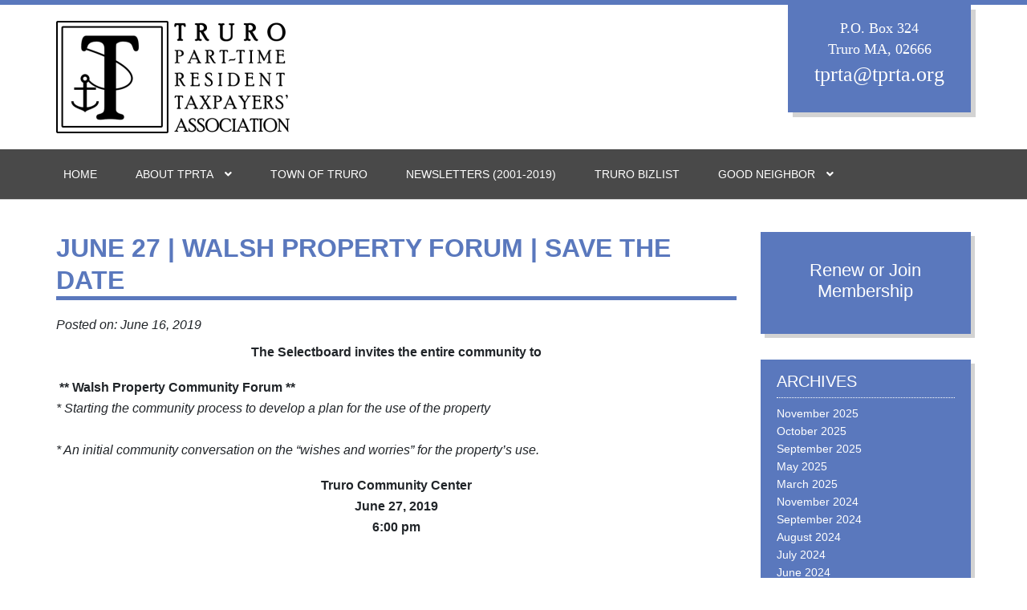

--- FILE ---
content_type: text/html; charset=UTF-8
request_url: https://tprta.org/june-27-walsh-property-forum-save-the-date/
body_size: 11183
content:
<!DOCTYPE html>
<html lang="en-US">
	<head>
		<meta charset="UTF-8">
		<meta name="viewport" content="width=device-width, initial-scale=1.0" >
		<meta property="og:image" content="https://tprta.org/wp-content/uploads/2020/04/truro-t.jpg">
		<link rel="profile" href="https://gmpg.org/xfn/11">

		<title>June 27 |  Walsh Property Forum | Save the Date &#8211; TPRTA</title>
<meta name='robots' content='max-image-preview:large' />
<link rel='dns-prefetch' href='//use.fontawesome.com' />
<link rel="alternate" type="application/rss+xml" title="TPRTA &raquo; Feed" href="https://tprta.org/feed/" />
<link rel="alternate" type="application/rss+xml" title="TPRTA &raquo; Comments Feed" href="https://tprta.org/comments/feed/" />
<link rel="alternate" title="oEmbed (JSON)" type="application/json+oembed" href="https://tprta.org/wp-json/oembed/1.0/embed?url=https%3A%2F%2Ftprta.org%2Fjune-27-walsh-property-forum-save-the-date%2F" />
<link rel="alternate" title="oEmbed (XML)" type="text/xml+oembed" href="https://tprta.org/wp-json/oembed/1.0/embed?url=https%3A%2F%2Ftprta.org%2Fjune-27-walsh-property-forum-save-the-date%2F&#038;format=xml" />
<style id='wp-img-auto-sizes-contain-inline-css' type='text/css'>
img:is([sizes=auto i],[sizes^="auto," i]){contain-intrinsic-size:3000px 1500px}
/*# sourceURL=wp-img-auto-sizes-contain-inline-css */
</style>
<style id='wp-emoji-styles-inline-css' type='text/css'>

	img.wp-smiley, img.emoji {
		display: inline !important;
		border: none !important;
		box-shadow: none !important;
		height: 1em !important;
		width: 1em !important;
		margin: 0 0.07em !important;
		vertical-align: -0.1em !important;
		background: none !important;
		padding: 0 !important;
	}
/*# sourceURL=wp-emoji-styles-inline-css */
</style>
<style id='wp-block-library-inline-css' type='text/css'>
:root{--wp-block-synced-color:#7a00df;--wp-block-synced-color--rgb:122,0,223;--wp-bound-block-color:var(--wp-block-synced-color);--wp-editor-canvas-background:#ddd;--wp-admin-theme-color:#007cba;--wp-admin-theme-color--rgb:0,124,186;--wp-admin-theme-color-darker-10:#006ba1;--wp-admin-theme-color-darker-10--rgb:0,107,160.5;--wp-admin-theme-color-darker-20:#005a87;--wp-admin-theme-color-darker-20--rgb:0,90,135;--wp-admin-border-width-focus:2px}@media (min-resolution:192dpi){:root{--wp-admin-border-width-focus:1.5px}}.wp-element-button{cursor:pointer}:root .has-very-light-gray-background-color{background-color:#eee}:root .has-very-dark-gray-background-color{background-color:#313131}:root .has-very-light-gray-color{color:#eee}:root .has-very-dark-gray-color{color:#313131}:root .has-vivid-green-cyan-to-vivid-cyan-blue-gradient-background{background:linear-gradient(135deg,#00d084,#0693e3)}:root .has-purple-crush-gradient-background{background:linear-gradient(135deg,#34e2e4,#4721fb 50%,#ab1dfe)}:root .has-hazy-dawn-gradient-background{background:linear-gradient(135deg,#faaca8,#dad0ec)}:root .has-subdued-olive-gradient-background{background:linear-gradient(135deg,#fafae1,#67a671)}:root .has-atomic-cream-gradient-background{background:linear-gradient(135deg,#fdd79a,#004a59)}:root .has-nightshade-gradient-background{background:linear-gradient(135deg,#330968,#31cdcf)}:root .has-midnight-gradient-background{background:linear-gradient(135deg,#020381,#2874fc)}:root{--wp--preset--font-size--normal:16px;--wp--preset--font-size--huge:42px}.has-regular-font-size{font-size:1em}.has-larger-font-size{font-size:2.625em}.has-normal-font-size{font-size:var(--wp--preset--font-size--normal)}.has-huge-font-size{font-size:var(--wp--preset--font-size--huge)}.has-text-align-center{text-align:center}.has-text-align-left{text-align:left}.has-text-align-right{text-align:right}.has-fit-text{white-space:nowrap!important}#end-resizable-editor-section{display:none}.aligncenter{clear:both}.items-justified-left{justify-content:flex-start}.items-justified-center{justify-content:center}.items-justified-right{justify-content:flex-end}.items-justified-space-between{justify-content:space-between}.screen-reader-text{border:0;clip-path:inset(50%);height:1px;margin:-1px;overflow:hidden;padding:0;position:absolute;width:1px;word-wrap:normal!important}.screen-reader-text:focus{background-color:#ddd;clip-path:none;color:#444;display:block;font-size:1em;height:auto;left:5px;line-height:normal;padding:15px 23px 14px;text-decoration:none;top:5px;width:auto;z-index:100000}html :where(.has-border-color){border-style:solid}html :where([style*=border-top-color]){border-top-style:solid}html :where([style*=border-right-color]){border-right-style:solid}html :where([style*=border-bottom-color]){border-bottom-style:solid}html :where([style*=border-left-color]){border-left-style:solid}html :where([style*=border-width]){border-style:solid}html :where([style*=border-top-width]){border-top-style:solid}html :where([style*=border-right-width]){border-right-style:solid}html :where([style*=border-bottom-width]){border-bottom-style:solid}html :where([style*=border-left-width]){border-left-style:solid}html :where(img[class*=wp-image-]){height:auto;max-width:100%}:where(figure){margin:0 0 1em}html :where(.is-position-sticky){--wp-admin--admin-bar--position-offset:var(--wp-admin--admin-bar--height,0px)}@media screen and (max-width:600px){html :where(.is-position-sticky){--wp-admin--admin-bar--position-offset:0px}}

/*# sourceURL=wp-block-library-inline-css */
</style><style id='wp-block-paragraph-inline-css' type='text/css'>
.is-small-text{font-size:.875em}.is-regular-text{font-size:1em}.is-large-text{font-size:2.25em}.is-larger-text{font-size:3em}.has-drop-cap:not(:focus):first-letter{float:left;font-size:8.4em;font-style:normal;font-weight:100;line-height:.68;margin:.05em .1em 0 0;text-transform:uppercase}body.rtl .has-drop-cap:not(:focus):first-letter{float:none;margin-left:.1em}p.has-drop-cap.has-background{overflow:hidden}:root :where(p.has-background){padding:1.25em 2.375em}:where(p.has-text-color:not(.has-link-color)) a{color:inherit}p.has-text-align-left[style*="writing-mode:vertical-lr"],p.has-text-align-right[style*="writing-mode:vertical-rl"]{rotate:180deg}
/*# sourceURL=https://tprta.org/wp-includes/blocks/paragraph/style.min.css */
</style>
<style id='global-styles-inline-css' type='text/css'>
:root{--wp--preset--aspect-ratio--square: 1;--wp--preset--aspect-ratio--4-3: 4/3;--wp--preset--aspect-ratio--3-4: 3/4;--wp--preset--aspect-ratio--3-2: 3/2;--wp--preset--aspect-ratio--2-3: 2/3;--wp--preset--aspect-ratio--16-9: 16/9;--wp--preset--aspect-ratio--9-16: 9/16;--wp--preset--color--black: #000000;--wp--preset--color--cyan-bluish-gray: #abb8c3;--wp--preset--color--white: #ffffff;--wp--preset--color--pale-pink: #f78da7;--wp--preset--color--vivid-red: #cf2e2e;--wp--preset--color--luminous-vivid-orange: #ff6900;--wp--preset--color--luminous-vivid-amber: #fcb900;--wp--preset--color--light-green-cyan: #7bdcb5;--wp--preset--color--vivid-green-cyan: #00d084;--wp--preset--color--pale-cyan-blue: #8ed1fc;--wp--preset--color--vivid-cyan-blue: #0693e3;--wp--preset--color--vivid-purple: #9b51e0;--wp--preset--gradient--vivid-cyan-blue-to-vivid-purple: linear-gradient(135deg,rgb(6,147,227) 0%,rgb(155,81,224) 100%);--wp--preset--gradient--light-green-cyan-to-vivid-green-cyan: linear-gradient(135deg,rgb(122,220,180) 0%,rgb(0,208,130) 100%);--wp--preset--gradient--luminous-vivid-amber-to-luminous-vivid-orange: linear-gradient(135deg,rgb(252,185,0) 0%,rgb(255,105,0) 100%);--wp--preset--gradient--luminous-vivid-orange-to-vivid-red: linear-gradient(135deg,rgb(255,105,0) 0%,rgb(207,46,46) 100%);--wp--preset--gradient--very-light-gray-to-cyan-bluish-gray: linear-gradient(135deg,rgb(238,238,238) 0%,rgb(169,184,195) 100%);--wp--preset--gradient--cool-to-warm-spectrum: linear-gradient(135deg,rgb(74,234,220) 0%,rgb(151,120,209) 20%,rgb(207,42,186) 40%,rgb(238,44,130) 60%,rgb(251,105,98) 80%,rgb(254,248,76) 100%);--wp--preset--gradient--blush-light-purple: linear-gradient(135deg,rgb(255,206,236) 0%,rgb(152,150,240) 100%);--wp--preset--gradient--blush-bordeaux: linear-gradient(135deg,rgb(254,205,165) 0%,rgb(254,45,45) 50%,rgb(107,0,62) 100%);--wp--preset--gradient--luminous-dusk: linear-gradient(135deg,rgb(255,203,112) 0%,rgb(199,81,192) 50%,rgb(65,88,208) 100%);--wp--preset--gradient--pale-ocean: linear-gradient(135deg,rgb(255,245,203) 0%,rgb(182,227,212) 50%,rgb(51,167,181) 100%);--wp--preset--gradient--electric-grass: linear-gradient(135deg,rgb(202,248,128) 0%,rgb(113,206,126) 100%);--wp--preset--gradient--midnight: linear-gradient(135deg,rgb(2,3,129) 0%,rgb(40,116,252) 100%);--wp--preset--font-size--small: 13px;--wp--preset--font-size--medium: 20px;--wp--preset--font-size--large: 36px;--wp--preset--font-size--x-large: 42px;--wp--preset--spacing--20: 0.44rem;--wp--preset--spacing--30: 0.67rem;--wp--preset--spacing--40: 1rem;--wp--preset--spacing--50: 1.5rem;--wp--preset--spacing--60: 2.25rem;--wp--preset--spacing--70: 3.38rem;--wp--preset--spacing--80: 5.06rem;--wp--preset--shadow--natural: 6px 6px 9px rgba(0, 0, 0, 0.2);--wp--preset--shadow--deep: 12px 12px 50px rgba(0, 0, 0, 0.4);--wp--preset--shadow--sharp: 6px 6px 0px rgba(0, 0, 0, 0.2);--wp--preset--shadow--outlined: 6px 6px 0px -3px rgb(255, 255, 255), 6px 6px rgb(0, 0, 0);--wp--preset--shadow--crisp: 6px 6px 0px rgb(0, 0, 0);}:where(.is-layout-flex){gap: 0.5em;}:where(.is-layout-grid){gap: 0.5em;}body .is-layout-flex{display: flex;}.is-layout-flex{flex-wrap: wrap;align-items: center;}.is-layout-flex > :is(*, div){margin: 0;}body .is-layout-grid{display: grid;}.is-layout-grid > :is(*, div){margin: 0;}:where(.wp-block-columns.is-layout-flex){gap: 2em;}:where(.wp-block-columns.is-layout-grid){gap: 2em;}:where(.wp-block-post-template.is-layout-flex){gap: 1.25em;}:where(.wp-block-post-template.is-layout-grid){gap: 1.25em;}.has-black-color{color: var(--wp--preset--color--black) !important;}.has-cyan-bluish-gray-color{color: var(--wp--preset--color--cyan-bluish-gray) !important;}.has-white-color{color: var(--wp--preset--color--white) !important;}.has-pale-pink-color{color: var(--wp--preset--color--pale-pink) !important;}.has-vivid-red-color{color: var(--wp--preset--color--vivid-red) !important;}.has-luminous-vivid-orange-color{color: var(--wp--preset--color--luminous-vivid-orange) !important;}.has-luminous-vivid-amber-color{color: var(--wp--preset--color--luminous-vivid-amber) !important;}.has-light-green-cyan-color{color: var(--wp--preset--color--light-green-cyan) !important;}.has-vivid-green-cyan-color{color: var(--wp--preset--color--vivid-green-cyan) !important;}.has-pale-cyan-blue-color{color: var(--wp--preset--color--pale-cyan-blue) !important;}.has-vivid-cyan-blue-color{color: var(--wp--preset--color--vivid-cyan-blue) !important;}.has-vivid-purple-color{color: var(--wp--preset--color--vivid-purple) !important;}.has-black-background-color{background-color: var(--wp--preset--color--black) !important;}.has-cyan-bluish-gray-background-color{background-color: var(--wp--preset--color--cyan-bluish-gray) !important;}.has-white-background-color{background-color: var(--wp--preset--color--white) !important;}.has-pale-pink-background-color{background-color: var(--wp--preset--color--pale-pink) !important;}.has-vivid-red-background-color{background-color: var(--wp--preset--color--vivid-red) !important;}.has-luminous-vivid-orange-background-color{background-color: var(--wp--preset--color--luminous-vivid-orange) !important;}.has-luminous-vivid-amber-background-color{background-color: var(--wp--preset--color--luminous-vivid-amber) !important;}.has-light-green-cyan-background-color{background-color: var(--wp--preset--color--light-green-cyan) !important;}.has-vivid-green-cyan-background-color{background-color: var(--wp--preset--color--vivid-green-cyan) !important;}.has-pale-cyan-blue-background-color{background-color: var(--wp--preset--color--pale-cyan-blue) !important;}.has-vivid-cyan-blue-background-color{background-color: var(--wp--preset--color--vivid-cyan-blue) !important;}.has-vivid-purple-background-color{background-color: var(--wp--preset--color--vivid-purple) !important;}.has-black-border-color{border-color: var(--wp--preset--color--black) !important;}.has-cyan-bluish-gray-border-color{border-color: var(--wp--preset--color--cyan-bluish-gray) !important;}.has-white-border-color{border-color: var(--wp--preset--color--white) !important;}.has-pale-pink-border-color{border-color: var(--wp--preset--color--pale-pink) !important;}.has-vivid-red-border-color{border-color: var(--wp--preset--color--vivid-red) !important;}.has-luminous-vivid-orange-border-color{border-color: var(--wp--preset--color--luminous-vivid-orange) !important;}.has-luminous-vivid-amber-border-color{border-color: var(--wp--preset--color--luminous-vivid-amber) !important;}.has-light-green-cyan-border-color{border-color: var(--wp--preset--color--light-green-cyan) !important;}.has-vivid-green-cyan-border-color{border-color: var(--wp--preset--color--vivid-green-cyan) !important;}.has-pale-cyan-blue-border-color{border-color: var(--wp--preset--color--pale-cyan-blue) !important;}.has-vivid-cyan-blue-border-color{border-color: var(--wp--preset--color--vivid-cyan-blue) !important;}.has-vivid-purple-border-color{border-color: var(--wp--preset--color--vivid-purple) !important;}.has-vivid-cyan-blue-to-vivid-purple-gradient-background{background: var(--wp--preset--gradient--vivid-cyan-blue-to-vivid-purple) !important;}.has-light-green-cyan-to-vivid-green-cyan-gradient-background{background: var(--wp--preset--gradient--light-green-cyan-to-vivid-green-cyan) !important;}.has-luminous-vivid-amber-to-luminous-vivid-orange-gradient-background{background: var(--wp--preset--gradient--luminous-vivid-amber-to-luminous-vivid-orange) !important;}.has-luminous-vivid-orange-to-vivid-red-gradient-background{background: var(--wp--preset--gradient--luminous-vivid-orange-to-vivid-red) !important;}.has-very-light-gray-to-cyan-bluish-gray-gradient-background{background: var(--wp--preset--gradient--very-light-gray-to-cyan-bluish-gray) !important;}.has-cool-to-warm-spectrum-gradient-background{background: var(--wp--preset--gradient--cool-to-warm-spectrum) !important;}.has-blush-light-purple-gradient-background{background: var(--wp--preset--gradient--blush-light-purple) !important;}.has-blush-bordeaux-gradient-background{background: var(--wp--preset--gradient--blush-bordeaux) !important;}.has-luminous-dusk-gradient-background{background: var(--wp--preset--gradient--luminous-dusk) !important;}.has-pale-ocean-gradient-background{background: var(--wp--preset--gradient--pale-ocean) !important;}.has-electric-grass-gradient-background{background: var(--wp--preset--gradient--electric-grass) !important;}.has-midnight-gradient-background{background: var(--wp--preset--gradient--midnight) !important;}.has-small-font-size{font-size: var(--wp--preset--font-size--small) !important;}.has-medium-font-size{font-size: var(--wp--preset--font-size--medium) !important;}.has-large-font-size{font-size: var(--wp--preset--font-size--large) !important;}.has-x-large-font-size{font-size: var(--wp--preset--font-size--x-large) !important;}
/*# sourceURL=global-styles-inline-css */
</style>

<style id='classic-theme-styles-inline-css' type='text/css'>
/*! This file is auto-generated */
.wp-block-button__link{color:#fff;background-color:#32373c;border-radius:9999px;box-shadow:none;text-decoration:none;padding:calc(.667em + 2px) calc(1.333em + 2px);font-size:1.125em}.wp-block-file__button{background:#32373c;color:#fff;text-decoration:none}
/*# sourceURL=/wp-includes/css/classic-themes.min.css */
</style>
<link rel='stylesheet' id='wp-components-css' href='https://tprta.org/wp-includes/css/dist/components/style.min.css?ver=6.9' type='text/css' media='all' />
<link rel='stylesheet' id='wp-preferences-css' href='https://tprta.org/wp-includes/css/dist/preferences/style.min.css?ver=6.9' type='text/css' media='all' />
<link rel='stylesheet' id='wp-block-editor-css' href='https://tprta.org/wp-includes/css/dist/block-editor/style.min.css?ver=6.9' type='text/css' media='all' />
<link rel='stylesheet' id='popup-maker-block-library-style-css' href='https://tprta.org/wp-content/plugins/popup-maker/dist/packages/block-library-style.css?ver=dbea705cfafe089d65f1' type='text/css' media='all' />
<link rel='stylesheet' id='contact-form-7-css' href='https://tprta.org/wp-content/plugins/contact-form-7/includes/css/styles.css?ver=6.1.4' type='text/css' media='all' />
<link rel='stylesheet' id='font-awesome-css' href='https://tprta.org/wp-content/themes/tprta/lib/font-awesome/css/font-awesome.css?ver=6.9' type='text/css' media='all' />
<link rel='stylesheet' id='owlcarousel-css' href='https://tprta.org/wp-content/themes/tprta/lib/owlcarousel-2/assets/owl.carousel.css?ver=6.9' type='text/css' media='all' />
<link rel='stylesheet' id='bootstrap-css' href='https://tprta.org/wp-content/themes/tprta/assets/css/bootstrap.min.css?ver=6.9' type='text/css' media='all' />
<link rel='stylesheet' id='theme-css' href='https://tprta.org/wp-content/themes/tprta/style.css?ver=6.9' type='text/css' media='all' />
<link rel='stylesheet' id='custom-css' href='https://tprta.org/wp-content/themes/tprta/custom.css?ver=6.9' type='text/css' media='all' />
<link rel='stylesheet' id='responsive-css' href='https://tprta.org/wp-content/themes/tprta/responsive.css?ver=6.9' type='text/css' media='all' />
<link rel='stylesheet' id='popup-maker-site-css' href='//tprta.org/wp-content/uploads/pum/pum-site-styles.css?generated=1755226915&#038;ver=1.21.5' type='text/css' media='all' />
<link rel='stylesheet' id='bfa-font-awesome-css' href='https://use.fontawesome.com/releases/v5.15.4/css/all.css?ver=2.0.3' type='text/css' media='all' />
<link rel='stylesheet' id='bfa-font-awesome-v4-shim-css' href='https://use.fontawesome.com/releases/v5.15.4/css/v4-shims.css?ver=2.0.3' type='text/css' media='all' />
<style id='bfa-font-awesome-v4-shim-inline-css' type='text/css'>

			@font-face {
				font-family: 'FontAwesome';
				src: url('https://use.fontawesome.com/releases/v5.15.4/webfonts/fa-brands-400.eot'),
				url('https://use.fontawesome.com/releases/v5.15.4/webfonts/fa-brands-400.eot?#iefix') format('embedded-opentype'),
				url('https://use.fontawesome.com/releases/v5.15.4/webfonts/fa-brands-400.woff2') format('woff2'),
				url('https://use.fontawesome.com/releases/v5.15.4/webfonts/fa-brands-400.woff') format('woff'),
				url('https://use.fontawesome.com/releases/v5.15.4/webfonts/fa-brands-400.ttf') format('truetype'),
				url('https://use.fontawesome.com/releases/v5.15.4/webfonts/fa-brands-400.svg#fontawesome') format('svg');
			}

			@font-face {
				font-family: 'FontAwesome';
				src: url('https://use.fontawesome.com/releases/v5.15.4/webfonts/fa-solid-900.eot'),
				url('https://use.fontawesome.com/releases/v5.15.4/webfonts/fa-solid-900.eot?#iefix') format('embedded-opentype'),
				url('https://use.fontawesome.com/releases/v5.15.4/webfonts/fa-solid-900.woff2') format('woff2'),
				url('https://use.fontawesome.com/releases/v5.15.4/webfonts/fa-solid-900.woff') format('woff'),
				url('https://use.fontawesome.com/releases/v5.15.4/webfonts/fa-solid-900.ttf') format('truetype'),
				url('https://use.fontawesome.com/releases/v5.15.4/webfonts/fa-solid-900.svg#fontawesome') format('svg');
			}

			@font-face {
				font-family: 'FontAwesome';
				src: url('https://use.fontawesome.com/releases/v5.15.4/webfonts/fa-regular-400.eot'),
				url('https://use.fontawesome.com/releases/v5.15.4/webfonts/fa-regular-400.eot?#iefix') format('embedded-opentype'),
				url('https://use.fontawesome.com/releases/v5.15.4/webfonts/fa-regular-400.woff2') format('woff2'),
				url('https://use.fontawesome.com/releases/v5.15.4/webfonts/fa-regular-400.woff') format('woff'),
				url('https://use.fontawesome.com/releases/v5.15.4/webfonts/fa-regular-400.ttf') format('truetype'),
				url('https://use.fontawesome.com/releases/v5.15.4/webfonts/fa-regular-400.svg#fontawesome') format('svg');
				unicode-range: U+F004-F005,U+F007,U+F017,U+F022,U+F024,U+F02E,U+F03E,U+F044,U+F057-F059,U+F06E,U+F070,U+F075,U+F07B-F07C,U+F080,U+F086,U+F089,U+F094,U+F09D,U+F0A0,U+F0A4-F0A7,U+F0C5,U+F0C7-F0C8,U+F0E0,U+F0EB,U+F0F3,U+F0F8,U+F0FE,U+F111,U+F118-F11A,U+F11C,U+F133,U+F144,U+F146,U+F14A,U+F14D-F14E,U+F150-F152,U+F15B-F15C,U+F164-F165,U+F185-F186,U+F191-F192,U+F1AD,U+F1C1-F1C9,U+F1CD,U+F1D8,U+F1E3,U+F1EA,U+F1F6,U+F1F9,U+F20A,U+F247-F249,U+F24D,U+F254-F25B,U+F25D,U+F267,U+F271-F274,U+F279,U+F28B,U+F28D,U+F2B5-F2B6,U+F2B9,U+F2BB,U+F2BD,U+F2C1-F2C2,U+F2D0,U+F2D2,U+F2DC,U+F2ED,U+F328,U+F358-F35B,U+F3A5,U+F3D1,U+F410,U+F4AD;
			}
		
/*# sourceURL=bfa-font-awesome-v4-shim-inline-css */
</style>
<script type="text/javascript" src="https://tprta.org/wp-includes/js/jquery/jquery.min.js?ver=3.7.1" id="jquery-core-js"></script>
<script type="text/javascript" src="https://tprta.org/wp-includes/js/jquery/jquery-migrate.min.js?ver=3.4.1" id="jquery-migrate-js"></script>
<script type="text/javascript" src="https://tprta.org/wp-content/themes/tprta/assets/js/bootstrap.min.js?ver=6.9" id="bootstrap-js"></script>
<script type="text/javascript" src="https://tprta.org/wp-content/themes/tprta/lib/owlcarousel-2/owl.carousel.min.js?ver=6.9" id="owlcarousel-js"></script>
<script type="text/javascript" src="https://tprta.org/wp-content/themes/tprta/js/custom.js?ver=6.9" id="custom-js"></script>
<link rel="https://api.w.org/" href="https://tprta.org/wp-json/" /><link rel="alternate" title="JSON" type="application/json" href="https://tprta.org/wp-json/wp/v2/posts/944" /><link rel="EditURI" type="application/rsd+xml" title="RSD" href="https://tprta.org/xmlrpc.php?rsd" />
<meta name="generator" content="WordPress 6.9" />
<link rel="canonical" href="https://tprta.org/june-27-walsh-property-forum-save-the-date/" />
<link rel='shortlink' href='https://tprta.org/?p=944' />
<link rel="icon" href="https://tprta.org/wp-content/uploads/2020/03/favicon.png" sizes="32x32" />
<link rel="icon" href="https://tprta.org/wp-content/uploads/2020/03/favicon.png" sizes="192x192" />
<link rel="apple-touch-icon" href="https://tprta.org/wp-content/uploads/2020/03/favicon.png" />
<meta name="msapplication-TileImage" content="https://tprta.org/wp-content/uploads/2020/03/favicon.png" />
		<style type="text/css" id="wp-custom-css">
			/*
You can add your own CSS here.

Click the help icon above to learn more.
*/

body{
background:#fff;
}
li#field_5_8 > label {
    display: none;
}
 


.gform_wrapper textarea.medium {
    height: 120px;
    width: 100%;
    margin: 0px 2px!important;
}
		</style>
		
	</head>
	<body class="wp-singular post-template-default single single-post postid-944 single-format-standard wp-custom-logo wp-theme-tprta group-blog">
			    <header>
	        <section class="header-top">
	            <div class="container">
	                <div class="row">
	                    <div class="col-md-7 col-logo">
	                        <div class="logo">
	                            <a href="https://tprta.org/" class="custom-logo-link" rel="home"><img width="291" height="140" src="https://tprta.org/wp-content/uploads/2017/01/TPRTA-logo-e1485310356303.png" class="custom-logo" alt="TPRTA" decoding="async" /></a>	                        </div>
	                    </div>
	                    <div class="col-md-5 col-address">
	                        <div class="header-top-address">
	                            <div class="header-right">			<div class="textwidget"><p>P.O. Box 324 <br />Truro MA, 02666 <a class="email-point" href="mailto:tprta@tprta.org">tprta@tprta.org</a></p>
</div>
		</div>	                        </div>
	                    </div>
	                </div>
	            </div>
	        </section>
	        <section class="header-bottom">
	            <div class="container">
	                <div class="row">
	                    <div class="col-md-12">
	                        <div class="navbar navbar-expand-md p-0">
								<div class="navbar-header">
	                                <button type="button" class="navbar-toggle navbar-toggler" data-toggle="collapse" data-target="#primary-menu">
	                                    <span class="sr-only">Toggle navigation </span>
	                                    <span class="icon-bar"></span>
	                                    <span class="icon-bar"></span>
	                                    <span class="icon-bar"></span>
	                                </button>
								</div>
	                            <div id="primary-menu" class="collapse navbar-collapse">
	                                <ul id="menu-primary-menu" class="nav navbar-nav"><li id="menu-item-104" class="menu-item menu-item-type-custom menu-item-object-custom menu-item-home menu-item-104"><a href="http://tprta.org/">Home</a></li>
<li id="menu-item-29" class="menu-item menu-item-type-post_type menu-item-object-page menu-item-has-children menu-item-29"><a href="https://tprta.org/about-tprta/">About TPRTA</a>
<ul class="sub-menu">
	<li id="menu-item-28" class="menu-item menu-item-type-post_type menu-item-object-page menu-item-28"><a href="https://tprta.org/tprta-by-laws/">TPRTA By-Laws</a></li>
	<li id="menu-item-878" class="menu-item menu-item-type-post_type menu-item-object-page menu-item-878"><a href="https://tprta.org/tprta-board-members/">TPRTA Board</a></li>
	<li id="menu-item-27" class="menu-item menu-item-type-post_type menu-item-object-page menu-item-27"><a href="https://tprta.org/meeting-minutes/">Annual Members&#8217; Meeting Minutes</a></li>
</ul>
</li>
<li id="menu-item-865" class="menu-item menu-item-type-post_type menu-item-object-page menu-item-865"><a href="https://tprta.org/town-of-truro/">Town of Truro</a></li>
<li id="menu-item-26" class="menu-item menu-item-type-post_type menu-item-object-page menu-item-26"><a href="https://tprta.org/newsletters/">Newsletters (2001-2019)</a></li>
<li id="menu-item-707" class="menu-item menu-item-type-post_type menu-item-object-page menu-item-707"><a href="https://tprta.org/bizlist/">Truro BizList</a></li>
<li id="menu-item-1000010" class="menu-item menu-item-type-custom menu-item-object- menu-item-has-children menu-item-1000010"><a href="#">Good Neighbor</a>
<ul class="sub-menu">
	<li id="menu-item-1000012" class="menu-item menu-item-type-custom menu-item-object- menu-item-1000012"><a href="https://tprta.org/my-account/">Login</a></li>
	<li id="menu-item-1000014" class="menu-item menu-item-type-custom menu-item-object- menu-item-1000014"><a href="https://tprta.org/good-neighbor-make-a-request/">Make a Request</a></li>
	<li id="menu-item-1000016" class="menu-item menu-item-type-custom menu-item-object- menu-item-1000016"><a href="https://tprta.org/good-neighbor-volunteer-form/">Become a Volunteer</a></li>
</ul>
</li>
</ul>	                            </div>
	                        </div>
	                    </div>
	                </div>
	            </div>
	        </section>
	    </header>



    <section class="page-section">
        <div class="container">
            <div class="row">
                <div class="col-lg-9 col-md-8 col-sm-7">
                    <h2>June 27 |  Walsh Property Forum | Save the Date</h2>

                    
                    <div class="page-content">
                       <div class="blog-lg-img">
                                                  </div>
                       
                        <div class="entry-meta">
                            <span class="posted-on">Posted on: June 16, 2019</span>
                        </div>
                       
                        
<p style="text-align:center"><strong>The Selectboard invites the entire community to </strong></p>



<p></p>



<p><strong> ** Walsh Property Community Forum **  </strong><br><em>* Starting the community process to develop a plan for the use of the property <br><br>* An initial community conversation on the “wishes and worries” for the property’s use.</em></p>



<p style="text-align:center"><strong>Truro Community Center</strong><strong><br>
June 27, 2019<br>
6:00 pm</strong></p>
                    </div>

                                        

                </div>
                <div class="col-lg-3 col-md-4 col-sm-5">
                    <div class="home-sidebar">
                        <div class="sidebar-section">
    <div class="sidebar-widget">			<div class="textwidget"><h4><a href="http://tprta.org/membership/">Renew or Join Membership</a></h4></div>
		</div><div class="sidebar-widget"><h3>Archives</h3>
			<ul>
					<li><a href='https://tprta.org/2025/11/'>November 2025</a></li>
	<li><a href='https://tprta.org/2025/10/'>October 2025</a></li>
	<li><a href='https://tprta.org/2025/09/'>September 2025</a></li>
	<li><a href='https://tprta.org/2025/05/'>May 2025</a></li>
	<li><a href='https://tprta.org/2025/03/'>March 2025</a></li>
	<li><a href='https://tprta.org/2024/11/'>November 2024</a></li>
	<li><a href='https://tprta.org/2024/09/'>September 2024</a></li>
	<li><a href='https://tprta.org/2024/08/'>August 2024</a></li>
	<li><a href='https://tprta.org/2024/07/'>July 2024</a></li>
	<li><a href='https://tprta.org/2024/06/'>June 2024</a></li>
	<li><a href='https://tprta.org/2024/05/'>May 2024</a></li>
	<li><a href='https://tprta.org/2024/04/'>April 2024</a></li>
	<li><a href='https://tprta.org/2024/03/'>March 2024</a></li>
	<li><a href='https://tprta.org/2024/02/'>February 2024</a></li>
	<li><a href='https://tprta.org/2024/01/'>January 2024</a></li>
	<li><a href='https://tprta.org/2023/12/'>December 2023</a></li>
	<li><a href='https://tprta.org/2023/11/'>November 2023</a></li>
	<li><a href='https://tprta.org/2023/10/'>October 2023</a></li>
	<li><a href='https://tprta.org/2023/07/'>July 2023</a></li>
	<li><a href='https://tprta.org/2023/06/'>June 2023</a></li>
	<li><a href='https://tprta.org/2023/05/'>May 2023</a></li>
	<li><a href='https://tprta.org/2023/04/'>April 2023</a></li>
	<li><a href='https://tprta.org/2023/03/'>March 2023</a></li>
	<li><a href='https://tprta.org/2023/02/'>February 2023</a></li>
	<li><a href='https://tprta.org/2023/01/'>January 2023</a></li>
	<li><a href='https://tprta.org/2022/12/'>December 2022</a></li>
	<li><a href='https://tprta.org/2022/10/'>October 2022</a></li>
	<li><a href='https://tprta.org/2022/09/'>September 2022</a></li>
	<li><a href='https://tprta.org/2022/06/'>June 2022</a></li>
	<li><a href='https://tprta.org/2022/02/'>February 2022</a></li>
	<li><a href='https://tprta.org/2021/12/'>December 2021</a></li>
	<li><a href='https://tprta.org/2021/11/'>November 2021</a></li>
	<li><a href='https://tprta.org/2021/10/'>October 2021</a></li>
	<li><a href='https://tprta.org/2021/08/'>August 2021</a></li>
	<li><a href='https://tprta.org/2021/07/'>July 2021</a></li>
	<li><a href='https://tprta.org/2021/02/'>February 2021</a></li>
	<li><a href='https://tprta.org/2021/01/'>January 2021</a></li>
	<li><a href='https://tprta.org/2020/12/'>December 2020</a></li>
	<li><a href='https://tprta.org/2020/11/'>November 2020</a></li>
	<li><a href='https://tprta.org/2020/09/'>September 2020</a></li>
	<li><a href='https://tprta.org/2020/07/'>July 2020</a></li>
	<li><a href='https://tprta.org/2020/04/'>April 2020</a></li>
	<li><a href='https://tprta.org/2020/03/'>March 2020</a></li>
	<li><a href='https://tprta.org/2020/01/'>January 2020</a></li>
	<li><a href='https://tprta.org/2019/11/'>November 2019</a></li>
	<li><a href='https://tprta.org/2019/08/'>August 2019</a></li>
	<li><a href='https://tprta.org/2019/07/'>July 2019</a></li>
	<li><a href='https://tprta.org/2019/06/'>June 2019</a></li>
	<li><a href='https://tprta.org/2019/05/'>May 2019</a></li>
	<li><a href='https://tprta.org/2019/04/'>April 2019</a></li>
	<li><a href='https://tprta.org/2019/01/'>January 2019</a></li>
	<li><a href='https://tprta.org/2018/12/'>December 2018</a></li>
	<li><a href='https://tprta.org/2018/11/'>November 2018</a></li>
	<li><a href='https://tprta.org/2018/10/'>October 2018</a></li>
	<li><a href='https://tprta.org/2018/09/'>September 2018</a></li>
	<li><a href='https://tprta.org/2018/08/'>August 2018</a></li>
	<li><a href='https://tprta.org/2018/06/'>June 2018</a></li>
	<li><a href='https://tprta.org/2018/05/'>May 2018</a></li>
	<li><a href='https://tprta.org/2017/12/'>December 2017</a></li>
	<li><a href='https://tprta.org/2017/11/'>November 2017</a></li>
	<li><a href='https://tprta.org/2017/09/'>September 2017</a></li>
	<li><a href='https://tprta.org/2017/08/'>August 2017</a></li>
	<li><a href='https://tprta.org/2017/07/'>July 2017</a></li>
	<li><a href='https://tprta.org/2017/05/'>May 2017</a></li>
	<li><a href='https://tprta.org/2017/04/'>April 2017</a></li>
	<li><a href='https://tprta.org/2017/03/'>March 2017</a></li>
	<li><a href='https://tprta.org/2017/02/'>February 2017</a></li>
	<li><a href='https://tprta.org/2017/01/'>January 2017</a></li>
	<li><a href='https://tprta.org/2016/08/'>August 2016</a></li>
	<li><a href='https://tprta.org/2016/06/'>June 2016</a></li>
	<li><a href='https://tprta.org/2015/09/'>September 2015</a></li>
	<li><a href='https://tprta.org/2015/08/'>August 2015</a></li>
	<li><a href='https://tprta.org/2015/06/'>June 2015</a></li>
	<li><a href='https://tprta.org/2015/04/'>April 2015</a></li>
	<li><a href='https://tprta.org/2015/01/'>January 2015</a></li>
	<li><a href='https://tprta.org/2014/12/'>December 2014</a></li>
	<li><a href='https://tprta.org/2014/10/'>October 2014</a></li>
	<li><a href='https://tprta.org/2014/07/'>July 2014</a></li>
	<li><a href='https://tprta.org/2013/08/'>August 2013</a></li>
	<li><a href='https://tprta.org/2013/07/'>July 2013</a></li>
	<li><a href='https://tprta.org/2013/05/'>May 2013</a></li>
	<li><a href='https://tprta.org/2012/11/'>November 2012</a></li>
	<li><a href='https://tprta.org/2012/02/'>February 2012</a></li>
	<li><a href='https://tprta.org/2011/11/'>November 2011</a></li>
	<li><a href='https://tprta.org/2011/10/'>October 2011</a></li>
	<li><a href='https://tprta.org/2011/09/'>September 2011</a></li>
	<li><a href='https://tprta.org/2011/06/'>June 2011</a></li>
	<li><a href='https://tprta.org/2011/05/'>May 2011</a></li>
			</ul>

			</div></div>                    </div>
                </div>
            </div>
        </div>
    </section>


	    <section class="footer-top">
	        <div class="container">
	            <div class="row">
	                <div class="col-md-12 col-sm-12">
	                    <div class="footer-widget text-center">
	                       <div class="footer-widget">			<div class="textwidget"><p>© 2020 Truro Part-Time Resident Taxpayers&#8217; Association, Inc.<br />
All Rights Reserved. <a href="http://tprta.org/privacy-statement/">Privacy Statement.</a></p>
</div>
		</div>	                    </div>
	                </div>
	            </div>
	        </div>
	    </section>

		<script type="speculationrules">
{"prefetch":[{"source":"document","where":{"and":[{"href_matches":"/*"},{"not":{"href_matches":["/wp-*.php","/wp-admin/*","/wp-content/uploads/*","/wp-content/*","/wp-content/plugins/*","/wp-content/themes/tprta/*","/*\\?(.+)"]}},{"not":{"selector_matches":"a[rel~=\"nofollow\"]"}},{"not":{"selector_matches":".no-prefetch, .no-prefetch a"}}]},"eagerness":"conservative"}]}
</script>
<div 
	id="pum-1241" 
	role="dialog" 
	aria-modal="false"
	aria-labelledby="pum_popup_title_1241"
	class="pum pum-overlay pum-theme-1236 pum-theme-lightbox popmake-overlay click_open" 
	data-popmake="{&quot;id&quot;:1241,&quot;slug&quot;:&quot;disclaimer&quot;,&quot;theme_id&quot;:1236,&quot;cookies&quot;:[],&quot;triggers&quot;:[{&quot;type&quot;:&quot;click_open&quot;,&quot;settings&quot;:{&quot;cookie_name&quot;:&quot;&quot;,&quot;extra_selectors&quot;:&quot;.pop_disclaimer&quot;}}],&quot;mobile_disabled&quot;:null,&quot;tablet_disabled&quot;:null,&quot;meta&quot;:{&quot;display&quot;:{&quot;stackable&quot;:false,&quot;overlay_disabled&quot;:false,&quot;scrollable_content&quot;:false,&quot;disable_reposition&quot;:false,&quot;size&quot;:&quot;medium&quot;,&quot;responsive_min_width&quot;:&quot;0%&quot;,&quot;responsive_min_width_unit&quot;:false,&quot;responsive_max_width&quot;:&quot;100%&quot;,&quot;responsive_max_width_unit&quot;:false,&quot;custom_width&quot;:&quot;640px&quot;,&quot;custom_width_unit&quot;:false,&quot;custom_height&quot;:&quot;380px&quot;,&quot;custom_height_unit&quot;:false,&quot;custom_height_auto&quot;:false,&quot;location&quot;:&quot;center top&quot;,&quot;position_from_trigger&quot;:false,&quot;position_top&quot;:&quot;100&quot;,&quot;position_left&quot;:&quot;0&quot;,&quot;position_bottom&quot;:&quot;0&quot;,&quot;position_right&quot;:&quot;0&quot;,&quot;position_fixed&quot;:false,&quot;animation_type&quot;:&quot;fade&quot;,&quot;animation_speed&quot;:&quot;350&quot;,&quot;animation_origin&quot;:&quot;center top&quot;,&quot;overlay_zindex&quot;:false,&quot;zindex&quot;:&quot;1999999999&quot;},&quot;close&quot;:{&quot;text&quot;:&quot;&quot;,&quot;button_delay&quot;:&quot;200&quot;,&quot;overlay_click&quot;:false,&quot;esc_press&quot;:false,&quot;f4_press&quot;:false},&quot;click_open&quot;:[]}}">

	<div id="popmake-1241" class="pum-container popmake theme-1236 pum-responsive pum-responsive-medium responsive size-medium">

				
							<div id="pum_popup_title_1241" class="pum-title popmake-title">
				Disclaimer			</div>
		
		
				<div class="pum-content popmake-content" tabindex="0">
			<p dir="auto">By volunteering to fulfill Request(s) submitted to <strong>Good Neighbor | Truro</strong> (GNT) or requested of me by the organizer(s) of GNT, I agree to the following disclaimer:</p>
<p dir="auto">As a GNT Volunteer, I acknowledge that I will respond in a timely manner to any request I accept to fulfill. I acknowledge that fulfilling a Request may require me to enter onto to the property of a provider of goods and services and/or a requestor in order to acquire and deliver requested goods and items. I affirm that in doing so, I will observe lawful requirements and official State and local guidance for COVID-19 safe practices to protect myself and others. I release each, any, and all involved in Good Neighbor Truro Request (s), including Good Neighbor Truro organizers, donors, other volunteers, and providers of goods and services, from any and all liability for any actions taken or not taken related to fulfilling tasks and Requests(s). I understand that Requestors must afford volunteers reciprocal release.</p>
		</div>

				
							<button type="button" class="pum-close popmake-close" aria-label="Close">
			×			</button>
		
	</div>

</div>
<!-- request action modal -->
<div class="modal fade" id="gn-action-modal" tabindex="-1" role="dialog" aria-labelledby="gn-action-modal-label" aria-hidden="true">
  <div class="modal-dialog modal-dialog-centered" role="document">
	<div class="modal-content">
	  <div class="modal-header">
		<h5 class="modal-title" id="gn-action-modal-label">Modal title</h5>
		<button type="button" class="close" data-dismiss="modal" aria-label="Close">
		  <span aria-hidden="true">&times;</span>
		</button>
	  </div>
	  <div id="gn-action-modal-body" class="modal-body">
		  Are you sure you wanna do this?
	  </div>
	  <div class="modal-footer">
		<button type="button" class="btn btn-primary gn-action-btn text-white">Yes</button>
		<button type="button" class="btn btn-secondary" data-dismiss="modal">No</button>
	  </div>
	</div>
  </div>
</div>

<!-- Concent modal -->
<div class="modal fade" id="gn-concent-modal" tabindex="-1" role="dialog" aria-labelledby="gn-concent-modal-label" aria-hidden="true">
  <div class="modal-dialog modal-lg modal-dialog-centered" role="document">
	<div class="modal-content">
	  <div class="modal-header">
		<h5 class="modal-title" id="gn-concent-modal-label">Disclaimer / Release</h5>
		<button type="button" class="close" data-dismiss="modal" aria-label="Close">
		  <span aria-hidden="true">&times;</span>
		</button>
	  </div>
	  <div id="gn-concent-modal-body" class="modal-body">
<p>By submitting this and any additional Request(s) to <strong>Good Neighbor | Truro</strong> (GNT), I agree to the following disclaimer:</p>

<p>I acknowledge that a volunteer will respond to my Request(s).  I acknowledge that I am making a request for assistance because I am unable to fulfill this request myself. I also acknowledge that fulfilling a Request may require a volunteer to come onto to my property in order to deliver requested goods and items.  I understand GNT volunteer(s) fulfilling my request(s) will not engage in activity requiring direct physical contact with me. I am responsible for bringing the provider’s delivered items into my home timely, to void spoilage and damage from outside exposure.  I release each, any, and all involved in fulfilling my Request (s), including Good Neighbor Truro volunteers, organizers, donors, and providers of goods and services, for any actions taken or not taken related to fulfilling my Requests(s).</p>
	  </div>
	</div>
  </div>
</div>

<!-- Acceptance Modal -->
<div class="modal fade" id="request-acceptance-modal" tabindex="-1" role="dialog" aria-labelledby="request-acceptance-modal-label" aria-hidden="true">
  <div class="modal-dialog modal-dialog-centered" role="document">
    <div class="modal-content">
      <div class="modal-header">
        <h5 class="modal-title" id="request-acceptance-modal-label">Modal title</h5>
        <button type="button" class="close" data-dismiss="modal" aria-label="Close">
          <span aria-hidden="true">&times;</span>
        </button>
      </div>
      <div class="modal-body">
		  Are you sure you want to claim this request?
		  <br />Once claimed, the requestor will receive a notification about your acceptance.
      </div>
      <div class="modal-footer">
		<button type="button" class="btn btn-primary gn-request-accept-btn" data-value="yes">Yes</button>
        <button type="button" class="btn btn-secondary" data-value="no" data-dismiss="modal">No</button>
      </div>
    </div>
  </div>
</div>
<script type="text/javascript" src="https://tprta.org/wp-includes/js/dist/hooks.min.js?ver=dd5603f07f9220ed27f1" id="wp-hooks-js"></script>
<script type="text/javascript" src="https://tprta.org/wp-includes/js/dist/i18n.min.js?ver=c26c3dc7bed366793375" id="wp-i18n-js"></script>
<script type="text/javascript" id="wp-i18n-js-after">
/* <![CDATA[ */
wp.i18n.setLocaleData( { 'text direction\u0004ltr': [ 'ltr' ] } );
//# sourceURL=wp-i18n-js-after
/* ]]> */
</script>
<script type="text/javascript" src="https://tprta.org/wp-content/plugins/contact-form-7/includes/swv/js/index.js?ver=6.1.4" id="swv-js"></script>
<script type="text/javascript" id="contact-form-7-js-before">
/* <![CDATA[ */
var wpcf7 = {
    "api": {
        "root": "https:\/\/tprta.org\/wp-json\/",
        "namespace": "contact-form-7\/v1"
    }
};
//# sourceURL=contact-form-7-js-before
/* ]]> */
</script>
<script type="text/javascript" src="https://tprta.org/wp-content/plugins/contact-form-7/includes/js/index.js?ver=6.1.4" id="contact-form-7-js"></script>
<script type="text/javascript" src="https://tprta.org/wp-includes/js/jquery/ui/core.min.js?ver=1.13.3" id="jquery-ui-core-js"></script>
<script type="text/javascript" id="popup-maker-site-js-extra">
/* <![CDATA[ */
var pum_vars = {"version":"1.21.5","pm_dir_url":"https://tprta.org/wp-content/plugins/popup-maker/","ajaxurl":"https://tprta.org/wp-admin/admin-ajax.php","restapi":"https://tprta.org/wp-json/pum/v1","rest_nonce":null,"default_theme":"1235","debug_mode":"","disable_tracking":"","home_url":"/","message_position":"top","core_sub_forms_enabled":"1","popups":[],"cookie_domain":"","analytics_enabled":"1","analytics_route":"analytics","analytics_api":"https://tprta.org/wp-json/pum/v1"};
var pum_sub_vars = {"ajaxurl":"https://tprta.org/wp-admin/admin-ajax.php","message_position":"top"};
var pum_popups = {"pum-1241":{"triggers":[{"type":"click_open","settings":{"cookie_name":"","extra_selectors":".pop_disclaimer"}}],"cookies":[],"disable_on_mobile":false,"disable_on_tablet":false,"atc_promotion":null,"explain":null,"type_section":null,"theme_id":"1236","size":"medium","responsive_min_width":"0%","responsive_max_width":"100%","custom_width":"640px","custom_height_auto":false,"custom_height":"380px","scrollable_content":false,"animation_type":"fade","animation_speed":"350","animation_origin":"center top","open_sound":"none","custom_sound":"","location":"center top","position_top":"100","position_bottom":"0","position_left":"0","position_right":"0","position_from_trigger":false,"position_fixed":false,"overlay_disabled":false,"stackable":false,"disable_reposition":false,"zindex":"1999999999","close_button_delay":"200","fi_promotion":null,"close_on_form_submission":false,"close_on_form_submission_delay":"0","close_on_overlay_click":false,"close_on_esc_press":false,"close_on_f4_press":false,"disable_form_reopen":false,"disable_accessibility":false,"theme_slug":"lightbox","id":1241,"slug":"disclaimer"}};
//# sourceURL=popup-maker-site-js-extra
/* ]]> */
</script>
<script type="text/javascript" src="//tprta.org/wp-content/uploads/pum/pum-site-scripts.js?defer&amp;generated=1755226915&amp;ver=1.21.5" id="popup-maker-site-js"></script>
<script id="wp-emoji-settings" type="application/json">
{"baseUrl":"https://s.w.org/images/core/emoji/17.0.2/72x72/","ext":".png","svgUrl":"https://s.w.org/images/core/emoji/17.0.2/svg/","svgExt":".svg","source":{"concatemoji":"https://tprta.org/wp-includes/js/wp-emoji-release.min.js?ver=6.9"}}
</script>
<script type="module">
/* <![CDATA[ */
/*! This file is auto-generated */
const a=JSON.parse(document.getElementById("wp-emoji-settings").textContent),o=(window._wpemojiSettings=a,"wpEmojiSettingsSupports"),s=["flag","emoji"];function i(e){try{var t={supportTests:e,timestamp:(new Date).valueOf()};sessionStorage.setItem(o,JSON.stringify(t))}catch(e){}}function c(e,t,n){e.clearRect(0,0,e.canvas.width,e.canvas.height),e.fillText(t,0,0);t=new Uint32Array(e.getImageData(0,0,e.canvas.width,e.canvas.height).data);e.clearRect(0,0,e.canvas.width,e.canvas.height),e.fillText(n,0,0);const a=new Uint32Array(e.getImageData(0,0,e.canvas.width,e.canvas.height).data);return t.every((e,t)=>e===a[t])}function p(e,t){e.clearRect(0,0,e.canvas.width,e.canvas.height),e.fillText(t,0,0);var n=e.getImageData(16,16,1,1);for(let e=0;e<n.data.length;e++)if(0!==n.data[e])return!1;return!0}function u(e,t,n,a){switch(t){case"flag":return n(e,"\ud83c\udff3\ufe0f\u200d\u26a7\ufe0f","\ud83c\udff3\ufe0f\u200b\u26a7\ufe0f")?!1:!n(e,"\ud83c\udde8\ud83c\uddf6","\ud83c\udde8\u200b\ud83c\uddf6")&&!n(e,"\ud83c\udff4\udb40\udc67\udb40\udc62\udb40\udc65\udb40\udc6e\udb40\udc67\udb40\udc7f","\ud83c\udff4\u200b\udb40\udc67\u200b\udb40\udc62\u200b\udb40\udc65\u200b\udb40\udc6e\u200b\udb40\udc67\u200b\udb40\udc7f");case"emoji":return!a(e,"\ud83e\u1fac8")}return!1}function f(e,t,n,a){let r;const o=(r="undefined"!=typeof WorkerGlobalScope&&self instanceof WorkerGlobalScope?new OffscreenCanvas(300,150):document.createElement("canvas")).getContext("2d",{willReadFrequently:!0}),s=(o.textBaseline="top",o.font="600 32px Arial",{});return e.forEach(e=>{s[e]=t(o,e,n,a)}),s}function r(e){var t=document.createElement("script");t.src=e,t.defer=!0,document.head.appendChild(t)}a.supports={everything:!0,everythingExceptFlag:!0},new Promise(t=>{let n=function(){try{var e=JSON.parse(sessionStorage.getItem(o));if("object"==typeof e&&"number"==typeof e.timestamp&&(new Date).valueOf()<e.timestamp+604800&&"object"==typeof e.supportTests)return e.supportTests}catch(e){}return null}();if(!n){if("undefined"!=typeof Worker&&"undefined"!=typeof OffscreenCanvas&&"undefined"!=typeof URL&&URL.createObjectURL&&"undefined"!=typeof Blob)try{var e="postMessage("+f.toString()+"("+[JSON.stringify(s),u.toString(),c.toString(),p.toString()].join(",")+"));",a=new Blob([e],{type:"text/javascript"});const r=new Worker(URL.createObjectURL(a),{name:"wpTestEmojiSupports"});return void(r.onmessage=e=>{i(n=e.data),r.terminate(),t(n)})}catch(e){}i(n=f(s,u,c,p))}t(n)}).then(e=>{for(const n in e)a.supports[n]=e[n],a.supports.everything=a.supports.everything&&a.supports[n],"flag"!==n&&(a.supports.everythingExceptFlag=a.supports.everythingExceptFlag&&a.supports[n]);var t;a.supports.everythingExceptFlag=a.supports.everythingExceptFlag&&!a.supports.flag,a.supports.everything||((t=a.source||{}).concatemoji?r(t.concatemoji):t.wpemoji&&t.twemoji&&(r(t.twemoji),r(t.wpemoji)))});
//# sourceURL=https://tprta.org/wp-includes/js/wp-emoji-loader.min.js
/* ]]> */
</script>

	</body>
</html>


--- FILE ---
content_type: text/css
request_url: https://tprta.org/wp-content/themes/tprta/style.css?ver=6.9
body_size: 1959
content:
/*
Theme Name: TPRTA
Description: Hi, This is ultra minimal starter theme _tk, ready for your next awesome WordPress project! I am the most seamless and minimalistic integration of Twitter Bootstrap Framework into the _s starter theme from Automattic, the guys behind WordPress. You can find me on GitHub. Fork me! I'm waiting for you ;)
Version: 2.5
License: GNU General Public License v3.0 /
License URI: http://www.gnu.org/licenses/gpl-3.0.html

This theme, like WordPress, is licensed under the GPL.
Use it to make something cool, have fun, and share what you've learned with others.

This theme is the most seamless and minimalistic integration of Twitter Bootstrap Framework into
the _s starter theme from Automattic, the guys behind WordPress.

_s (or Underscores) http://underscores.me/, (C) 2012-2013 Automattic, Inc. Twitter Bootstrap


*/

@media (min-width: 768px){
 ul.nav    li.menu-item-has-children>a:after,
	ul.nav    li.page_item_has_children>a:after,
 ul.nav   li.menu-item-has-children>a:after, ul.nav-menu>li.page_item_has_children>a:after {
    display: inline-block;
    font: normal normal normal 1em/1 FontAwesome;
    font-size: inherit;
    text-rendering: auto;
    -webkit-font-smoothing: antialiased;
    -moz-osx-font-smoothing: grayscale;
    content: "\f107";
    margin-left: 1em;
}
}
.gform_wrapper input:not([type=radio]):not([type=checkbox]):not([type=submit]):not([type=button]):not([type=image]):not([type=file]) {
    font-size: inherit;
    font-family: inherit;
    padding: 5px 4px;
    letter-spacing: normal;
    border-radius: 4px;
    border-style: solid;
    border: 1px solid #b3b3b3;
}

 .gform_wrapper .gform_fields  .gfield select {
    padding: 8px 2px;
    letter-spacing: normal;
    border-radius: 4px;
    border-style: solid;
    border: 1px solid #b3b3b3;
}

ul#gform_fields_5 {
    width: 800px;
}
 .gform_wrapper .gform_fields  .gfield  label.gfield_label {
    font-weight: 500;}
  .gform_wrapper .gform_footer input.button, .gform_wrapper .gform_footer input[type=submit] {
    background: #5a78bd;
    box-shadow: 5px 5px 0 #d3d3d3;
    color: #fff;
    display: list-item;
    font-family: tahoma;
    font-size: 16px;
    padding: 11px 20px;margin: 0 auto;
    margin-top: 10px;
    border-radius: 0;
    border: 0px solid;
    width: 141px;
}
 .gform_wrapper .gform_button.button:hover{
background: #d3d3d3;
    box-shadow: 5px 5px 0 #5a78bd;}


     .gform_wrapper li#field_5_1, .gform_wrapper li#field_5_2 , .gform_wrapper li#field_5_3 , .gform_wrapper li#field_5_4 ,.gform_wrapper li#field_5_5{
    width: 50%;
    float: left;
    clear: none;
}
li#field_5_5 {
    margin-bottom: 25px;
}

#field_5_10.gfield  > .gfield_label,
#field_5_9.gfield  > .gfield_label,
#field_5_14.gfield  > .gfield_label,
#field_5_13.gfield  > .gfield_label{display:none}

#field_5_7 .ginput_container.ginput_container_checkbox{margin-bottom:0!important}

li#field_5_13 {
    margin-top: 0;
}
.ginput_container.ginput_container_radio .gfield_radio {
    margin: 0px 0 24px!important;
}
li#field_5_11 {
    padding-left: 24px!important;
}
.gform_wrapper li#field_5_14 {
    margin: 0!important;
}
.ginput_container ul.gfield_radio#input_5_9,.ginput_container ul.gfield_radio#input_5_10, .ginput_container ul.gfield_radio#input_5_8{
    padding-left: 20px!important;
}
body .gform_wrapper ul li.field_description_below div.ginput_container_checkbox, body .gform_wrapper ul li.field_description_below div.ginput_container_radio {
    margin-top: 10px!important;
    margin-bottom: 0;
}


/* radio styling */
.gform_wrapper input[type=radio] {
    display: none;
    position: absolute;
    left: -9999px!important;
}

.gform_wrapper input[type=radio] label {
  position: relative;
  cursor: pointer;
}
.gform_wrapper input[type=radio] + label:before {
    content: '';
    display: inline-block;
    width: 18px;
    height: 18px;
    margin: 0;
    vertical-align: middle;
    cursor: pointer;
    border-radius: 50%;
    padding: 8px;
    background-color: #fff;    margin: 0 15px 0 0;
    border: 1px solid #888;
    box-shadow: inset 0 0 2px;
}

.gform_wrapper input[type=radio]:checked + label {
  position: relative;
}
.gform_wrapper input[type=radio]:checked + label:after {
    content: "";
    position: absolute;
   top: 3px;
    left: 0;    margin: 0 15px 0 0;
    width: 18px;
    height: 18px;
    border: 6px solid #5a78bd;
    border-radius: 50%;
    display: inline-block;
    cursor: pointer;
}
.gform_wrapper input[type=radio]:checked + label:before {
    border-color: #fff;
    color: #fff;    margin: 0 15px 0 0;

}





/* checkbox */

.gform_wrapper .gfield_checkbox li {
  position: relative;
  padding-left: 40px;
}
.gform_wrapper .gform_fields .gfield_checkbox li label {
    margin: 1px 0px 5px 33px;
}
.gform_wrapper .gfield_checkbox li label:after {
    content: "";
    background: #5a78bd;
    width: 20px;
    height: 20px;
    display: block;
    position: absolute;
    left: 0;
    top: 1px;
    border-radius: 3px;
    z-index: 0;
}
.gform_wrapper .gfield_checkbox li label:before {
 content: "";
    display: block;
    position: absolute;
    width: 6px;
    height: 13px;
    border: solid #fff;
    border-width: 0 3px 3px 0;
    left: 7px;

  top: 4px;
  -webkit-transform: rotate(45deg);
          transform: rotate(45deg);
  opacity: 0;
  z-index: 1;
  -webkit-transition: all 100ms;
  transition: all 100ms;
}

.gform_wrapper input[type="checkbox"] {
  opacity: 0;
  outline: none;
  z-index: 100;
  width: 27px;
  height: 27px;
  top: 0;
  left: 0;
  position: absolute;
  -webkit-appearance: none;
     -moz-appearance: none;
          appearance: none;
  cursor: pointer;
}
.gform_wrapper input[type="checkbox"] + label {
  cursor: pointer;
}
.gform_wrapper input[type="checkbox"]:checked + label:before {
  opacity: 1;
  top: 3px;
}


 
.pum-content p {
    line-height: 23px;
}
.pum-theme-1236 .pum-title, .pum-theme-lightbox .pum-title {
 
    line-height: 66px;
    margin-bottom: 27px;
    border-bottom: 1px solid #f2f2f2;
    margin-top: -20px;
}

.category-status-disabled {
    opacity: 0.3;
}
.category-status-enabled{opacity:1}
.category-status-default{opacity:1}

.popmake button.pum-close.popmake-close {
    color: #000!important;
    font-size: 38px!important;
    top: 33px!important;
    right: 33px!important;
    font-weight: bold;
    opacity: 0.5;
}
.popmake button.pum-close.popmake-close:hover {opacity:1}
section.page-section {
    min-height: 500px;
}
:focus {
 
  outline-width:0px;}

 .page-section .gform_wrapper div.validation_error {
    color: #790000;
    font-size: 14px;
    font-weight: 400;
    margin-bottom: 25px;
    border-top: unset;
    border-bottom: unset;
    padding: 0 0;
    clear: both;
    width: 100%;
    text-align: center;
}
 .page-section .gform_wrapper li.gfield.gfield_error, 
 .page-section .gform_wrapper li.gfield.gfield_error.gfield_contains_required.gfield_creditcard_warning {
    background-color: transparent;
    margin-bottom: 6px!important;
    border-top: 0px solid #C89797;
    border-bottom: 0px solid #C89797;
    padding-bottom: 0;
    padding-top: 0;
    box-sizing: border-box;
    margin: 0;
    padding: 0;
}
 .page-section .gform_wrapper .field_description_below .gfield_description {
    padding-top: 2px;
    font-size: 12px;
    font-weight: 100;
}
.ginput_container ul.gfield_radio#input_5_9, .ginput_container ul.gfield_radio#input_5_10, .ginput_container ul.gfield_radio#input_5_8 {
    padding-left: 10px!important;
}body .gform_wrapper input:not([type=radio]):not([type=checkbox]):not([type=submit]):not([type=button]):not([type=image]):not([type=file]) {
    font-size: inherit;
    font-family: inherit;
    padding: 8px 10px;
    letter-spacing: normal;
    height: 40px;
    font-size: 14px;
}
body .gform_wrapper .gform_fields .gfield label.gfield_label {
    font-weight: 400;
    font-size: 14px;
    margin-bottom: 0;
}

--- FILE ---
content_type: text/css
request_url: https://tprta.org/wp-content/themes/tprta/custom.css?ver=6.9
body_size: 3622
content:
/*@import url('https://fonts.googleapis.com/css?family=Verdana:100,300,400,700,900');*/
body{
    font-size: 16px;
    font-family: 'Verdana', sans-serif;
    color: ;
    line-height: 22px;
}

h1, h2, h3, h4, h5, h6 {
    margin: 0;
    font-family: 'Verdana', sans-serif;
}

p{
    margin:0px 0px 18px 0px;
}

ul{
	list-style:none;
    margin: 0;
    padding: 0;
}

a{
    -webkit-transition: all .35s ease;
    -moz-transition: all .35s ease;
    -o-transition: all .35s ease;
    transition: all .35s ease;
    color: #5a78bd;
}

a img{
	border: 0px none;
}

img{
    max-width: 100%;
    height: auto;
}

a:hover, a:focus{
    text-decoration: none;
    outline: none;
    color: #333;
}

/* Wordpress Default CSS */
.alignleft {
	float: left;
    margin-right: 20px;
    margin-bottom: 20px;
}
.alignright {
	float: right;
    margin-left: 20px;
    margin-bottom: 20px;
}
.aligncenter {
	margin-left: auto;
	margin-right: auto;
	display:block;
    clear: both;
}
.screen-reader-text {
	clip: rect(1px, 1px, 1px, 1px);
	height: 1px;
	overflow: hidden;
	position: absolute;
	width: 1px;
	word-wrap: normal;
}

/* Bootstrap */
.container{

}

.nav > li > a:hover, .nav > li > a:focus {
    background: none;
}
.no-padding{
    padding: 0px;
}
.no-margin{
    margin: 0px;
}
.left-pad-off{
    padding-left: 0px;
}
.right-pad-off{
    padding-right: 0px;
}
label {
    font-weight: normal;
    margin-bottom: 5px;
}

.navbar-toggle.click-effect span:nth-child(4){
    display: none;
}

/* navbar-brand Style
.custom-logo-link {
    float: left;
    padding: 15px 15px;
}
*/


/*Default content*/
.page-section h2,
.page-title{
    color: #5a78bd;
    font-weight: 900;
    margin-bottom: 20px;
    border-bottom: 5px solid;
    text-transform: uppercase;
    line-height: 40px;
}

.page-content p{
    line-height: 26px;
}

.page-content h1{
    font-size: 38px;
    margin: 0 0 18px 0;
    line-height: 46px;
}

.page-content h2{
    font-size: 34px;
    margin: 0 0 18px 0;
    line-height: 38px;
}

.page-content h3{
    font-size: 30px;
    margin: 0 0 18px 0;
    line-height: 36px;
}

.page-content h4{
    font-size: 26px;
    margin: 0 0 15px 0;
    line-height: 32px;
}

.page-content h5{
    font-size: 22px;
    margin: 0 0 15px 0;
    line-height: 28px;
}

.page-content h6{
    font-size: 20px;
    margin: 0 0 15px 0;
    line-height: 25px;
}

.page-content ul{
    margin-bottom: 15px;
    padding-left: 25px;
}

.page-content li {
    margin: 4px 0;
    line-height: 25px;
    list-style: outside disc;
}

.page-content ol{
    margin-bottom: 15px;
    padding-left: 25px;
}

.page-content ol li {
    margin: 4px 0;
    line-height: 25px;
}


/* Main Styles */


.search-form label {
    display: inline;
    margin: 0;
}

.search-form {
    background-color: #dbe5e0;
    padding: 0;
    width: 100%;
    position: relative;
}

.search-field{
    border: 0 none;
    padding: 8px;
    background-color: transparent;
    font-size: 16px;
    width: calc(100% - 43px);
}

.search-submit{
    border: 0px none;
    cursor: pointer;
    font-size: 0;
    height: 39px;
    margin: 0;
    padding: 0;
    width: 43px;
    position: absolute;
    right: 0;
    top: 0;
    background-color: transparent;
}

.search-submit::before {
    font-size: 16px;
    left: 1px;
    width: 43px;
    content: "\f002";
    position: relative;
    display: inline-block;
    font-family: 'FontAwesome';
    text-align: center;
}

.header-bottom{
    background-color: #494949;
}

ul.navbar-nav li{
    position: relative;
    float: left;
}

ul.navbar-nav li:last-child{
}

ul.navbar-nav li a{
    color: #fff;
    display: block;
    font-size: 14px;
    padding: 20px 24px;
    text-transform: uppercase;
    font-family: 'Verdana', sans-serif;
    font-weight: 400;
}

ul.navbar-nav li:hover > a,
ul.navbar-nav .current_page_item > a,
ul.navbar-nav .current_page_ancestor > a,
ul.navbar-nav .current-menu-item > a,
ul.navbar-nav .current-menu-ancestor > a{
    background-color: #5a78bd;
}

/* Sub Menu */
ul.navbar-nav > li > ul.sub-menu{
    left: 0px;
    top: 66px;
    z-index: 111;
    min-width: 200px;
    visibility: hidden;
    opacity: 0;
    -webkit-transition: all .35s ease;
    -moz-transition: all .35s ease;
    -o-transition: all .35s ease;
    transition: all .35s ease;
    -webkit-transform: translateY(20px);
    -moz-transform: translateY(20px);
    -ms-transform: translateY(20px);
    transform: translateY(20px);
}

ul.navbar-nav li:hover ul.sub-menu{
    visibility: visible;
    opacity: 1;
    -webkit-transform: translateY(0px);
    -moz-transform: translateY(0px);
    -ms-transform: translateY(0px);
    transform: translateY(0px);
}

ul.navbar-nav li ul.sub-menu {
    background-color: #7A85AD;
    position: absolute;
}

ul.navbar-nav li ul.sub-menu li{
    display: block;
    border-left: 0px none;
    border-right: 0px none;
    width: 100%;
}

ul.navbar-nav li ul.sub-menu li:last-child{
}

ul.navbar-nav li ul.sub-menu li a{
    padding:8px 8px 8px 15px;
    display: block;
    text-transform: capitalize;
    font-size: 14px;
}

/* Sub of Sub menu */
ul.navbar-nav > li > ul.sub-menu li.menu-item-has-children:before{
    position: absolute;
    content: "\f105";
    color: #fff;
    font-family: "FontAwesome";
    font-size: 20px;
    right: 9px;
    top: 4px;
}

ul.navbar-nav > li > ul.sub-menu > li.menu-item-has-children > ul.sub-menu{
    left: -9999px;
    top: -1px;
    min-width: 235px;
}

ul.navbar-nav > li > ul.sub-menu > li.menu-item-has-children:hover > ul.sub-menu{
    left: 99.8%;
}

ul.navbar-nav > li > ul.sub-menu > li.menu-item-has-children > ul.sub-menu > li.menu-item-has-children > ul.sub-menu{
    left: -9999px;
    top: -1px;
    background-color: #7A85AD;
    min-width: 235px;
}

ul.navbar-nav > li > ul.sub-menu > li.menu-item-has-children > ul.sub-menu > li.menu-item-has-children:hover > ul.sub-menu{
    left: 99.8%;
}


/* Slider */

.slide-info {
    left: 50%;
    width: 100%;
    position: absolute;
    text-align: center;
    top: 50%;
    -webkit-transform: translate(-50%, -130%);
    -moz-transform: translate(-50%, -130%);
    -ms-transform: translate(-50%, -130%);
    transform: translate(-50%, -130%);
    z-index: 9;
    padding: 26px 30px;
    background: rgba(90, 120, 189, 0.9) ;
}

.slide-info h2 {
    color: #fff;
    display: inline-block;
    font-size: 32px;
    margin-bottom: 15px;
    padding: 10px 20px;
}

.slide-info p {
    color: #fff;
    line-height: 27px;
}

.slider-area .owl-prev i,
.slider-area .owl-next i{
    background-color: rgba(0, 0, 0, 0.8);
    color: #8dc230;
    font-size: 36px;
    height: 50px;
    top: 50%;
    position: absolute;
    text-align: center;
    line-height: 48px;
    width: 50px;
    -webkit-transform: translateY(-50%);
    -moz-transform: translateY(-50%);
    -ms-transform: translateY(-50%);
    transform: translateY(-50%);
}

.slider-area .owl-prev i{
    left: 5px;
}

.slider-area .owl-next i{
    right: 5px;
}
.slide-info a{
    background: #494949 none repeat scroll 0 0;
    border-radius: 5px;
    color: #fff;
    display: inline-block;
    padding: 9px 18px;
}

/* Footer */
.footer-area{
    background: #333;
    color: #fff;
    padding: 20px 0;
}

.footer-area p{
    margin: 0;
}


/* Sidebar */
.sidebar-widget{
    margin-bottom: 32px;
    overflow: hidden;
    padding: 0 20px 20px;
    background: #5a78bd;
    -moz-box-shadow: 5px 5px 0 #d3d3d3;
    -webkit-box-shadow: 5px 5px 0 #d3d3d3;
    box-shadow: 5px 5px 0 #d3d3d3;
}

.sidebar-widget h3{
    font-size: 18px;
}

.sidebar-widget ul li a{
    color: #fff;
    font-size: 14px;
}
.sidebar-widget h4 a{
    color: #fff;
    text-decoration: none;
    padding: 15px 15px 20px;
    display: block;
    text-align: center;
    margin: 20px 0 0 0;
    line-height: 26px;
    font-size: 22px;
    -webkit-transition: all .35s ease;
    -moz-transition: all .35s ease;
    -o-transition: all .35s ease;
    transition: all .35s ease;
}
.sidebar-widget h4 a:hover,
.sidebar-widget h4 a:focus{
    color: #000;
    background: #D3D3D3;
}


/* Footer Widget */
.footer-top{
    background: #232323 ;
    padding: 30px 0;
    color: #fff;
    margin-top: 40px;
}

.footer-widget p{
    font-size: 16px;
    line-height: 26px;
    margin-bottom: 0;
    font-family: arial;
}

.footer-widget h3{
    font-size: 18px;
    margin-bottom: 15px;
}

.footer-widget ul{}

.footer-widget ul li a{
    color: #fff;
    padding: 5px 0;
}
.footer-widget p a:hover{
    color: #fff;
}


/* 404 page */
.text_404{
    text-align: center;
    padding: 50px 0;
}
.text_404 h1{
    color: #777;
    font-size: 20vw;
    font-weight: 700;
    line-height: 0.9;
    margin-bottom: 30px;
    opacity: 0.3;
    text-shadow: 1px 1px 5px rgba(0, 0, 0, 0.4);
    z-index: -1;
}
.text_404 h3{
    margin-bottom: 30px;
}

/*Comment form*/

h2.comments-title{
    font-size: 22px;
    font-family: "Poppins",sans-serif;
    margin-bottom: 20px;
}
h5.media-heading{
    font-family: "Poppins",sans-serif;
    font-size: 18px;
    font-style: italic;
}
div.alert-info{
    display: none;
}
input#commentsubmit {
    display: inline-block;
    vertical-align: middle;
    -webkit-transform: translateZ(0);
    transform: translateZ(0);
    box-shadow: 0 0 1px rgba(0, 0, 0, 0);
    -webkit-backface-visibility: hidden;
    backface-visibility: hidden;
    -moz-osx-font-smoothing: grayscale;
    position: relative;
    -webkit-transition-property: color;
    transition-property: color;
    -webkit-transition-duration: 0.3s;
    transition-duration: 0.3s;
    background: #e97e46;
    border: 0px;
    color: #fff;
    padding: 8px 20px;
    -webkit-transition: all .35s ease;
    -moz-transition: all .35s ease;
    -o-transition: all .35s ease;
    transition: all .35s ease;
}
input#commentsubmit:hover {
    background: #d14b05;
}
h3.comment-reply-title {
    font-size: 25px !important;
}
.comment-form input[type="text"]{
    -moz-border-radius: 0;
    -webkit-border-radius: 0;
    border-radius: 0;
    border: 1px solid #dcdcdc;
    font-size: 14px;
    padding: 7px 10px;
    width: 100%;
    margin-bottom: 15px;
}
.comment-form textarea{
    -moz-border-radius: 0;
    -webkit-border-radius: 0;
    border-radius: 0;
    border: 1px solid #dcdcdc;
    font-size: 14px;
    padding: 7px 10px;
    width: 100%;
    height: 150px;
    margin-bottom: 15px;
}
.comments-area input[type="submit"]{
    background-color: #2b2b2b;
    border-radius: 3px;
    cursor: pointer;
    color: #fff;
    display: inline-block;
    font-size: 16px;
    padding: 7px 35px 9px 35px;
    font-weight: normal;
    border: 0 none;
    -webkit-transition: all .35s ease;
    -moz-transition: all .35s ease;
    -o-transition: all .35s ease;
    transition: all .35s ease;
    -moz-border-radius: 0;
    -webkit-border-radius: 0;
    border-radius: 0;
}

.comments-area input[type="submit"]:focus,
.comments-area input[type="submit"]:hover{
    background: #84ea75;
}

/*
.slide-info:before,
.slide-info:after {
    clear: both;
    content: " ";
    display: table;
}
*/


/* ==================================================
   header top
================================================== */
.header-top{
    padding-bottom: 20px;
    border-top: 6px #5a78bd solid;
}
.header-top-address {
    background: #5a78bd none repeat scroll 0 0;
    box-shadow: 6px 6px 0 #d3d3d3;
    color: #fff;
    display: inline-block;
    font-family: tahoma;
    font-size: 16px;
    padding: 16px 33px;
    text-align: center;
    float: right;
}

.logo {
  margin-top: 20px;
}
/*
.header-right{
    margin-top: 16px;
    text-align: right;
}
*/
.header-right p{
    font-size: 18px;
    line-height: 26px;
}


.email-point {
    color: #fff;
    display: block;
    font-size: 26px;
    margin-top: 6px;
}

.slider-area{
    background: url('images/bg-01.jpg') ;
}
.container-section{
    padding-top: 30px;
}
.home-sidebar h3 {
    border-bottom: 1px dotted #fff;
    color: #fff;
    font-size: 20px;
    margin-bottom: 8px;
    padding: 15px 0 8px;
    text-transform: uppercase;
}



.calender{
    color: #fff;
    float: left;
    left: 20px;
    margin-right: 22px;
    position: relative;
    text-align: center;
    top: 25px;
    width: 83px;
}
.calender .month{
    background-color: #5a78bd;
    border-radius: 4px 4px 0 0;
}
.calender .month h2{
    font-size: 22px;
    font-weight: 700;
    padding: 5px 0 2px;
    text-transform: uppercase;
}
.calender .day {
    background-color: #494949;
    border-radius: 0 0 4px 4px
}
.calender .day h1{
    font-size: 30px;
    line-height: 25px;
    padding: 12px 0 2px;
}

.calender .day h1 span{
    display: block;
    font-size: 16px;
    font-weight: 400;
    padding-top: 7px;

}
.calender-details h3 a{
    font-size: 20px;
    color: #5a78bd;
    font-family: "Verdana",sans-serif;
}

.calender-details h4 {
    font-size: 20px;
    padding-bottom: 4px;
}
.calender-details p {
    margin: 5px 0 3px;
    line-height: 26px;
}
.calender-details  a {
    color: #0003cd;
}
.calender-details > a {
    background: #5a78bd;
    box-shadow: 5px 5px 0 #d3d3d3;
    color: #fff;
    display: inline-block;
    font-family: tahoma;
    font-size: 16px;
    padding: 11px 20px;
    margin-top: 10px;
}
.calender-details > a:hover {
    background: #d3d3d3;
    box-shadow: 5px 5px 0 #5a78bd;
}

.upcoming-classes-content {
    display: block;
    padding-bottom: 30px;
}
.calender-details {
    border: 2px solid #ebebeb;
    border-radius: 5px;
    padding-top: 20px;
    padding-left: 123px;
    padding-bottom: 20px;
    padding-right: 20px;
}
.page-section {
  border-top: 1px solid #d5d5d5;
  padding-top: 40px;
}
.page-section .page-content a {
    color: #5a78bd;
}
.page-content .entry-meta {
    font-style: italic;
    margin: 0 0 10px;
}
.sscroll:first-child{
    padding-left: 0px;
}
.sscroll {
  font-weight: 600;
  padding: 0 10px;
}
.mission{    background-color: #5a78bd;
    padding: 16px 34px 10px;
    margin-bottom: 20px;
    color: #fff;
}

/* Start */

.category-top-section{
    text-align: center;
}
.category-top-section ul {
    margin: 0;
    padding: 30px 0;
}
.category-top-section ul li{
    display: inline-block;
    float: none;
    list-style: none;
}
.category-top-section ul li a {
    background: #5a78bd none repeat scroll 0 0;
    border-radius: 5px;
    color: #fff;
    display: inline-block;
    line-height: 42px;
    margin: 5px 5px;
    padding: 6px 18px 10px ;
    font-size: 18px;
}
.category-top-section ul li a:hover{
    background: #4361a7;
}
.category-bottom-section h3,
.client-logo-section h3 {
    color: #5a78bd;
    font-weight: 900;
    line-height: 40px;
    margin-bottom: 20px;
    margin-top: 20px;
    text-align: center;
    text-transform: uppercase;
}
.client-logo{
    margin-top: 26px;
    min-height: 300px;
    text-align: center;
    padding: 20px 20px;
    border: 5px #5a78bd solid;
    border-radius: 5px;
    box-shadow: 0 0 6px #adbffa;

    -webkit-box-shadow: 0 0 6px #adbffa;
    -moz-box-shadow: 0 0 6px #adbffa;
    -o-box-shadow: 0 0 6px #adbffa;
    background: #fefeff;
    background: -moz-linear-gradient(top,  #fefeff 0%, #e1e5f4 100%);
    background: -webkit-linear-gradient(top,  #fefeff 0%,#e1e5f4 100%);
    background: linear-gradient(to bottom,  #fefeff 0%,#e1e5f4 100%);
    filter: progid:DXImageTransform.Microsoft.gradient( startColorstr='#fefeff', endColorstr='#e1e5f4',GradientType=0 );
}

.client-logo-section {
    margin-bottom: 30px;
}
.client-logo > p {
  padding-top: 20px;
}

.phnum{
    color: #5a78bd;
    font-weight: 900;
    line-height: 40px;
}
.client-logo img{ min-height: 100px;
    width: auto;
    height: 125px;
    max-width: 100%;}

/*
.category-bottom-section {
  padding-top: 29px;
}
.client-logo > img {
    margin-bottom: 20px;
}
.category-bottom img{
    border-radius: 2px;
}
.category-bottom p {
    text-align: center;
}
.category-bottom h4 {
    text-align: center;
    color: #0d2a87;
    font-size: 24px;
    padding-bottom: 8px;
    margin-top: 20px;

}*/




/* bootstrap upgrade */
.header-bottom .container{
	padding: 0;
}
.navbar-header .navbar-toggle{
	position: absolute;
	top: -64px;
	right: 0;
}
.navbar-header .navbar-toggle:focus{
	outline: none;
}
.navbar-toggle {
    position: relative;
    float: right;
    padding: 9px 10px;
    margin-top: 8px;
    margin-right: 15px;
    margin-bottom: 8px;
    background-color: transparent;
    background-image: none;
    border: 1px solid transparent;
    border-radius: 4px;
}
.navbar-toggle .icon-bar {
    display: block;
    width: 22px;
    height: 2px;
    border-radius: 1px;
}
.navbar-toggle .icon-bar + .icon-bar {
    margin-top: 4px;
}
@media (max-width: 767px) {
	.container,
	.container-md,
	.container-sm{
		max-width: 100%;
	}
	.col-address{
		order: -1;
	}
}
@media (min-width: 1200px) {
	.container,
	.container-lg{
		max-width: 1170px;
	}
}


--- FILE ---
content_type: text/css
request_url: https://tprta.org/wp-content/themes/tprta/responsive.css?ver=6.9
body_size: 1635
content:
/*		Medium Device	*/

@media only screen and (min-width: 992px) and (max-width: 1199px) {

   .slide-info {
        padding: 10px 30px 23px;
        transform: translate(-50%, -118%);
        -webkit-transform: translate(-50%, -118%);
        -moz-transform: translate(-50%, -118%);
        -ms-transform: translate(-50%, -118%);
    }
    .slide-info p {
        line-height: 22px;
    }
    .slide-info h2 {
      font-size: 26px;
      margin-bottom: 15px;
      padding: 10px 20px;
    }
    ul.navbar-nav li a {
        padding: 20px 10px;
    }
    .page-section h2, .page-title{
        font-size: 22px;
        margin-bottom: 14px;
    }
    .page-section {
        padding-top: 26px;
    }

}

/*		Tablet Layout: 768px.	*/

@media only screen and (min-width: 768px) and (max-width: 991px) {


    ul.navbar-nav li a {
        font-size: 12px;
        padding: 14px 8px;
    }
    .header-top {
        padding-bottom: 20px;
    }
    .slide-info h2 {
        font-size: 20px;
        margin-bottom: 10px;
    }
    .slide-info p {
        line-height: 20px;
    }
    .slide-info {
        padding: 10px 30px;
        transform: translate(-50%, -109%);
        -webkit-transform: translate(-50%, -109%%);
        -moz-transform: translate(-50%, -109%);
        -ms-transform: translate(-50%, -109%);
    }

    .calender-details h3 a{
        font-size: 16px;
    }
    .page-content p,
    .calender-details p{
        line-height: 22px;
    }
    .page-section {
        padding-top: 30px;
    }
    .page-section h2, .page-title{
        font-size: 20px;
    }
    .header-right p {
        font-size: 16px;
        line-height: 24px;
        margin-bottom: 15px;
    }
    .header-top-address {
        box-shadow: 4px 4px 0 #045480;
        float: right;
        font-size: 16px;
        padding: 5px 18px;
    }
    .email-point {
        font-size: 24px;
    }
}



/*		Mobile Layout: 320px.    */

@media only screen and (max-width: 767px) {

    .navbar-header .navbar-toggle {
        border: 1px solid #ddd;
    }

    .navbar-header .navbar-toggle.click-effect {
        border: 0px solid transparent;
        padding: 10px;
    }

    .navbar-header .navbar-toggle.click-effect span:nth-child(2).icon-bar {
        background: #000;
        width: 30px;
        -webkit-transform: rotate(45deg);
        -mox-transform: rotate(45deg);
        -ms-transform: rotate(45deg);
        transform: rotate(45deg);
        position: relative;
        top: 4px;
        height: 4px;
    }

    .navbar-header .navbar-toggle.click-effect span:nth-child(3).icon-bar {
        background: #000;
        height: 4px;
        position: relative;
        top: -4px;
        -webkit-transform: rotate(-45deg);
        -mox-transform: rotate(-45deg);
        -ms-transform: rotate(-45deg);
        transform: rotate(-45deg);
    }

    .navbar-header .navbar-toggle .icon-bar {
        background: #000;
        width: 30px;
        -webkit-transition: all .40s ease;
        -moz-transition: all .40s ease;
        -o-transition: all .40s ease;
        transition: all .40s ease;
    }


    .navbar-collapse {
        background-color: rgba(0,0,0, .95);
        left: 0;
        z-index: 111;
        width: 100%;
        padding-left: 15px;
        padding-right: 15px;
        border-bottom: 3px solid #222624;
    }
    .navbar-collapse.in {
        overflow-y: visible;
    }

    .navbar-collapse {
        position: absolute;
        top: 0;
        z-index: 1111;
    }
      .nav-menu {
        position: absolute;
        right: 0;
        top: -64px;
        width: 100%;
        padding-top: 0;
    }



    ul.navbar-nav li a{
        padding:6px 15px;
    }
    ul.navbar-nav > li > ul.sub-menu{
        position: relative;
        left: auto;
        top: auto;
        z-index: 111;
        background: transparent;
        width: 100%;
        visibility: visible;
        opacity: 1;
        transform: translateY(0px);
        padding-left: 20px;
    }

    ul.navbar-nav li:last-child,
    ul.navbar-nav li, .nav-menu ul li ul.sub-menu li:last-child,
    ul.navbar-nav li ul.sub-menu li{
        border: 0px none;
    }
    ul.navbar-nav li{
        display: block;
        width: 100%;
    }
    ul.navbar-nav li ul.sub-menu li:hover{
        background: transparent;
    }
    ul.navbar-nav li ul.sub-menu li a{
        padding:3px 0px 3px 15px;
    }
    ul.navbar-nav li a:hover,
    ul.navbar-nav li.current_page_item a{
        background: transparent;
    }

    ul.navbar-nav > li > ul.sub-menu li.menu-item-has-children:before{
        display: none;
    }

    ul.navbar-nav > li > ul.sub-menu > li.menu-item-has-children > ul.sub-menu > li.menu-item-has-children > ul.sub-menu,
    ul.navbar-nav > li > ul.sub-menu > li.menu-item-has-children > ul.sub-menu{
        position: relative;
        left: auto;
        top: auto;
        width: 100%;
        padding-left: 20px;
    }

    ul.navbar-nav > li > ul.sub-menu > li.menu-item-has-children > ul.sub-menu > li.menu-item-has-children:hover > ul.sub-menu,
    ul.navbar-nav > li > ul.sub-menu > li.menu-item-has-children:hover > ul.sub-menu{
        left: auto;
    }


/* ==================================================
   Start
================================================== */
    .header-top {
        padding-bottom: 12px;
        padding-top: 12px;
    }
    .header-right {
        margin-top: 0;
        text-align: center;
    }

    .logo {
      margin-top: 20px;
      padding: 10px 0;
      text-align: left;
    }
    .logo a img {
        max-width: 160px;
        position: relative;
        width: 100%;
        z-index: 999;
    }
    .header-right p {
        font-size: 15px;
        line-height: 22px;
    }
    .email-point {
        font-size: 20px;
    }
    .header-right p{
        margin-bottom: 0px;
    }
    .container-section {
        padding-top: 20px;
    }
    .calender {
        left: 15px;
        margin-right: 15px;
        width: 70px;
    }


    .calender .day h1 {
        font-size: 25px;
        padding: 4px 0 2px;
    }
    .calender .month h2 {
        font-size: 12px;
    }
    .calender .day h1 span {
        font-size: 14px;
        padding-top: 0;
    }
    .calender-details h3{
        line-height: 16px;
    }
    .calender-details h3 a {
        font-size: 16px;
    }

    .calender-details {
        padding: 20px 20px 20px 96px;
    }


    .footer-widget p {
      font-size: 11px;
      line-height: 20px;
    }
    .footer-top {
        margin-top: 0;
        padding: 16px 0;
    }
    .page-section {
        padding-top: 20px;
    }
    .page-section h2, .page-title{
        font-size: 20px;
        margin-bottom: 10px;
    }
    .email-point {
    color: #000;
    display: block;
    font-size: 26px;
    margin-top: 6px;
    }
    .email-point:hover {
    color: #1772AF;
    }
    .header-top-address {
	    background-color: transparent;
	    box-shadow: none;
	    color: #000;
	    display: block;
	    font-family: tahoma;
	    font-size: 16px;
	    padding: 0;
	    text-align: center;
		float: none;
    }
    ul.navbar-nav li a:hover{
    color: #1772AF;
    }
    .slide-info{
        display: none;
    }
    .gform_wrapper li#field_5_1, .gform_wrapper li#field_5_2, .gform_wrapper li#field_5_3, .gform_wrapper li#field_5_4, .gform_wrapper li#field_5_5 {
    width: 100%;
    float: none;
    clear: none;
}ul#gform_fields_5 {
    width: 100%;
}


}



/*		Wide Mobile Layout: 480px.    */

@media only screen and (min-width: 480px) and (max-width: 767px) {
.pum-content p {
    line-height: 16px;
    font-size: 14px;
}
    .slide-info {
        display: inherit;
    }
    .slide-info {
      padding: 13px 30px;
    -webkit-transform: translate(-50%, -103%);
    -moz-transform: translate(-50%, -103%);
    -ms-transform: translate(-50%, -103%);
    transform: translate(-50%, -103%);
    }
    .slide-info h2 {
        font-size: 14px;
        padding: 0 0;
         margin-bottom: 3px;
    }
    .slide-info p {
        font-size: 11px;
        line-height: 14px;
        margin-bottom: 3px;
    }
    .slide-info a {
        font-size: 11px;
        padding: 2px 8px;
    }

}

@media only screen and (max-width: 480px) { 
.pum-content p {
    line-height: 18px;
    font-size: 13px;
}
html .pum-theme-1236 .pum-container,html  .pum-theme-lightbox .pum-container{top: 10px!important;}
html .pum-theme-1236 .pum-title,html  .pum-theme-lightbox .pum-title {
    line-height: 55px;
    margin-bottom: 22px;
    border-bottom: 1px solid #f2f2f2;
    margin-top: -20px;
    font-size: 18px;
}
html .pum-theme-1236 .pum-container,html .pum-theme-lightbox .pum-container {
    padding: 25px 25px;}
    .popmake button.pum-close.popmake-close { 
    top: 16px!important;
    right: 16px!important;
    
}
html .pum-theme-1236 .pum-container, html .pum-theme-lightbox .pum-container {
    padding: 20px 20px;
}
body {
    overflow-x: hidden;
}li#field_5_11 {
    padding-left: 10px!important;
}
.ginput_container ul.gfield_radio#input_5_9, .ginput_container ul.gfield_radio#input_5_10, .ginput_container ul.gfield_radio#input_5_8 {
    padding-left: 10px!important;
}
}

--- FILE ---
content_type: text/javascript
request_url: https://tprta.org/wp-content/themes/tprta/js/custom.js?ver=6.9
body_size: 409
content:
(function ($) {
	"use strict";
    
     // Preloader
    $(window).load(function () {
        'use strict';
        $('.loader').fadeOut(3500);
        $('.preloader-tp').delay(3000).fadeOut('slow');

    })
    
    jQuery(document).ready(function($){
        
        //  Default js start
        $('.navbar-toggle').click(function() {
            if($(this).hasClass('click-effect')) {   
                $(this).removeClass('click-effect');
            }
            else{
                $(this).addClass('click-effect');
            }
        });
        //  Default js end
        
        //Slider
         $(".slider-area").owlCarousel({
            items: 1,
            loop:true,
            autoplay:true,
            nav:false,
            autoplayTimeout: 8000,
            navText:['<i class="fa fa-angle-left"></i>', '<i class="fa fa-angle-right"></i>']
        });
        
        $('a.sscroll, ul.biz-cat li a').click(function() {
            if (location.pathname.replace(/^\//,'') == this.pathname.replace(/^\//,'') && location.hostname == this.hostname) {
              var target = $(this.hash);
              target = target.length ? target : $('[name=' + this.hash.slice(1) +']');
              if (target.length) {
                $('html, body').animate({
                  scrollTop: target.offset().top - 10
                }, 1000);
                return false;
              }
            }
          });

        
    });
     

     $('#choice_5_10_1').click( function(){
    if ( $('#field_5_11').hasClass('current') ) {
        $(this).removeClass('current');
    } else {
        $('#choice_5_10_1').removeClass('current');
        $('#field_5_11').addClass('current');    
    }
});
    
}(jQuery));	




